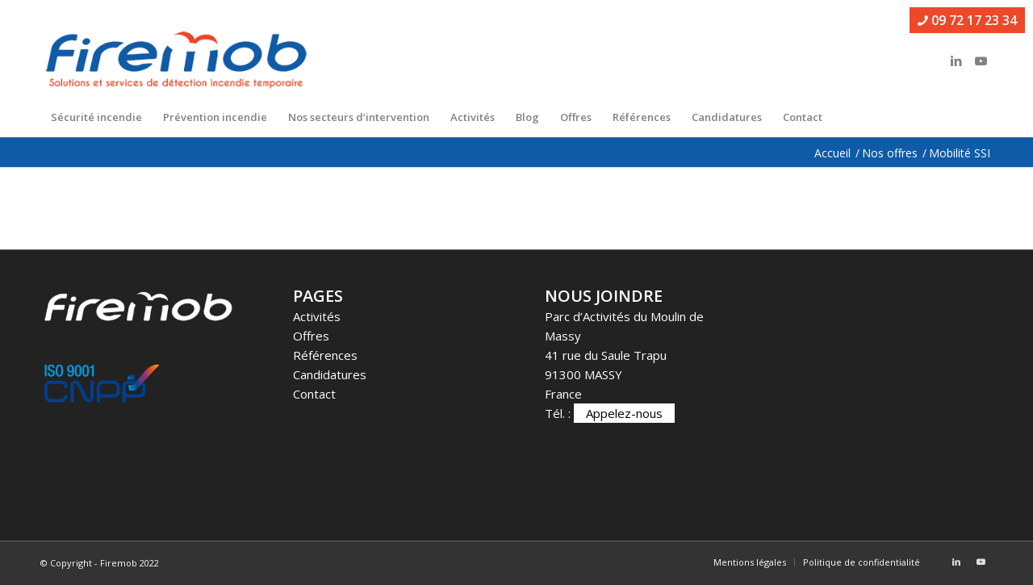

--- FILE ---
content_type: text/html; charset=UTF-8
request_url: https://www.firemob.fr/produits/mobilite-ssi/
body_size: 13940
content:
<!DOCTYPE html>
<html lang="fr-FR" class="html_stretched responsive av-preloader-disabled  html_header_top html_logo_left html_bottom_nav_header html_menu_left html_slim html_header_sticky html_header_shrinking html_header_topbar_active html_mobile_menu_tablet html_header_searchicon_disabled html_content_align_center html_header_unstick_top_disabled html_header_stretch_disabled html_minimal_header html_av-overlay-side html_av-overlay-side-classic html_av-submenu-noclone html_entry_id_172 av-cookies-no-cookie-consent av-default-lightbox av-no-preview html_text_menu_active av-mobile-menu-switch-default">
<head>
<meta charset="UTF-8" />


<!-- mobile setting -->
<meta name="viewport" content="width=device-width, initial-scale=1">

<!-- Scripts/CSS and wp_head hook -->
<meta name='robots' content='noindex, nofollow' />
	<style>img:is([sizes="auto" i], [sizes^="auto," i]) { contain-intrinsic-size: 3000px 1500px }</style>
	
<!-- Google Tag Manager for WordPress by gtm4wp.com -->
<script data-cfasync="false" data-pagespeed-no-defer>
	var gtm4wp_datalayer_name = "dataLayer";
	var dataLayer = dataLayer || [];
</script>
<!-- End Google Tag Manager for WordPress by gtm4wp.com -->

<!-- Google Tag Manager Data Layer -->
<script>
window.dataLayer.push({
"event":"datalayer-loaded",
"pageType" : "page",
"language" : "fr",
"env_channel" : "desktop",
"page_cat" : "mobilite-ssi"
});

		</script>
		<!-- Google Tag Manager -->
<script>window.dataLayer = window.dataLayer || [];</script>
<script>(function(w,d,s,l,i){w[l]=w[l]||[];w[l].push({'gtm.start':
new Date().getTime(),event:'gtm.js'});var f=d.getElementsByTagName(s)[0],
j=d.createElement(s),dl=l!='dataLayer'?'&l='+l:'';j.async=true;j.src=
'https://www.googletagmanager.com/gtm.js?id='+i+dl;f.parentNode.insertBefore(j,f);
})(window,document,'script','dataLayer','GTM-K8JCVZH');</script>
<!-- End Google Tag Manager -->
	
	<!-- This site is optimized with the Yoast SEO plugin v25.4 - https://yoast.com/wordpress/plugins/seo/ -->
	<title>Mobilité SSI - Firemob</title>
	<meta property="og:locale" content="fr_FR" />
	<meta property="og:type" content="article" />
	<meta property="og:title" content="Mobilité SSI - Firemob" />
	<meta property="og:url" content="https://www.firemob.fr/produits/mobilite-ssi/" />
	<meta property="og:site_name" content="Firemob" />
	<meta property="article:modified_time" content="2022-11-10T14:49:32+00:00" />
	<meta name="twitter:card" content="summary_large_image" />
	<script type="application/ld+json" class="yoast-schema-graph">{"@context":"https://schema.org","@graph":[{"@type":"WebPage","@id":"https://www.firemob.fr/produits/mobilite-ssi/","url":"https://www.firemob.fr/produits/mobilite-ssi/","name":"Mobilité SSI - Firemob","isPartOf":{"@id":"https://www.firemob.fr/#website"},"datePublished":"2022-04-21T08:56:24+00:00","dateModified":"2022-11-10T14:49:32+00:00","breadcrumb":{"@id":"https://www.firemob.fr/produits/mobilite-ssi/#breadcrumb"},"inLanguage":"fr-FR","potentialAction":[{"@type":"ReadAction","target":["https://www.firemob.fr/produits/mobilite-ssi/"]}]},{"@type":"BreadcrumbList","@id":"https://www.firemob.fr/produits/mobilite-ssi/#breadcrumb","itemListElement":[{"@type":"ListItem","position":1,"name":"Accueil","item":"https://www.firemob.fr/accueil/"},{"@type":"ListItem","position":2,"name":"Nos offres","item":"https://www.firemob.fr/produits/"},{"@type":"ListItem","position":3,"name":"Mobilité SSI"}]},{"@type":"WebSite","@id":"https://www.firemob.fr/#website","url":"https://www.firemob.fr/","name":"Firemob","description":"La détection incendie en phase chantier.","publisher":{"@id":"https://www.firemob.fr/#organization"},"potentialAction":[{"@type":"SearchAction","target":{"@type":"EntryPoint","urlTemplate":"https://www.firemob.fr/?s={search_term_string}"},"query-input":{"@type":"PropertyValueSpecification","valueRequired":true,"valueName":"search_term_string"}}],"inLanguage":"fr-FR"},{"@type":"Organization","@id":"https://www.firemob.fr/#organization","name":"Firemob","url":"https://www.firemob.fr/","logo":{"@type":"ImageObject","inLanguage":"fr-FR","@id":"https://www.firemob.fr/#/schema/logo/image/","url":"https://www.firemob.fr/wp-content/uploads/2022/04/logo-firemob.png","contentUrl":"https://www.firemob.fr/wp-content/uploads/2022/04/logo-firemob.png","width":2526,"height":504,"caption":"Firemob"},"image":{"@id":"https://www.firemob.fr/#/schema/logo/image/"},"sameAs":["https://www.linkedin.com/company/firemob/"]}]}</script>
	<!-- / Yoast SEO plugin. -->


<link rel="alternate" type="application/rss+xml" title="Firemob &raquo; Flux" href="https://www.firemob.fr/feed/" />
<link rel="alternate" type="application/rss+xml" title="Firemob &raquo; Flux des commentaires" href="https://www.firemob.fr/comments/feed/" />

<!-- google webfont font replacement -->

			<script type='text/javascript'>

				(function() {

					/*	check if webfonts are disabled by user setting via cookie - or user must opt in.	*/
					var html = document.getElementsByTagName('html')[0];
					var cookie_check = html.className.indexOf('av-cookies-needs-opt-in') >= 0 || html.className.indexOf('av-cookies-can-opt-out') >= 0;
					var allow_continue = true;
					var silent_accept_cookie = html.className.indexOf('av-cookies-user-silent-accept') >= 0;

					if( cookie_check && ! silent_accept_cookie )
					{
						if( ! document.cookie.match(/aviaCookieConsent/) || html.className.indexOf('av-cookies-session-refused') >= 0 )
						{
							allow_continue = false;
						}
						else
						{
							if( ! document.cookie.match(/aviaPrivacyRefuseCookiesHideBar/) )
							{
								allow_continue = false;
							}
							else if( ! document.cookie.match(/aviaPrivacyEssentialCookiesEnabled/) )
							{
								allow_continue = false;
							}
							else if( document.cookie.match(/aviaPrivacyGoogleWebfontsDisabled/) )
							{
								allow_continue = false;
							}
						}
					}

					if( allow_continue )
					{
						var f = document.createElement('link');

						f.type 	= 'text/css';
						f.rel 	= 'stylesheet';
						f.href 	= '//fonts.googleapis.com/css?family=Open+Sans:400,600&display=auto';
						f.id 	= 'avia-google-webfont';

						document.getElementsByTagName('head')[0].appendChild(f);
					}
				})();

			</script>
			<script type="text/javascript">
/* <![CDATA[ */
window._wpemojiSettings = {"baseUrl":"https:\/\/s.w.org\/images\/core\/emoji\/15.1.0\/72x72\/","ext":".png","svgUrl":"https:\/\/s.w.org\/images\/core\/emoji\/15.1.0\/svg\/","svgExt":".svg","source":{"concatemoji":"https:\/\/www.firemob.fr\/wp-includes\/js\/wp-emoji-release.min.js?ver=6.8.1"}};
/*! This file is auto-generated */
!function(i,n){var o,s,e;function c(e){try{var t={supportTests:e,timestamp:(new Date).valueOf()};sessionStorage.setItem(o,JSON.stringify(t))}catch(e){}}function p(e,t,n){e.clearRect(0,0,e.canvas.width,e.canvas.height),e.fillText(t,0,0);var t=new Uint32Array(e.getImageData(0,0,e.canvas.width,e.canvas.height).data),r=(e.clearRect(0,0,e.canvas.width,e.canvas.height),e.fillText(n,0,0),new Uint32Array(e.getImageData(0,0,e.canvas.width,e.canvas.height).data));return t.every(function(e,t){return e===r[t]})}function u(e,t,n){switch(t){case"flag":return n(e,"\ud83c\udff3\ufe0f\u200d\u26a7\ufe0f","\ud83c\udff3\ufe0f\u200b\u26a7\ufe0f")?!1:!n(e,"\ud83c\uddfa\ud83c\uddf3","\ud83c\uddfa\u200b\ud83c\uddf3")&&!n(e,"\ud83c\udff4\udb40\udc67\udb40\udc62\udb40\udc65\udb40\udc6e\udb40\udc67\udb40\udc7f","\ud83c\udff4\u200b\udb40\udc67\u200b\udb40\udc62\u200b\udb40\udc65\u200b\udb40\udc6e\u200b\udb40\udc67\u200b\udb40\udc7f");case"emoji":return!n(e,"\ud83d\udc26\u200d\ud83d\udd25","\ud83d\udc26\u200b\ud83d\udd25")}return!1}function f(e,t,n){var r="undefined"!=typeof WorkerGlobalScope&&self instanceof WorkerGlobalScope?new OffscreenCanvas(300,150):i.createElement("canvas"),a=r.getContext("2d",{willReadFrequently:!0}),o=(a.textBaseline="top",a.font="600 32px Arial",{});return e.forEach(function(e){o[e]=t(a,e,n)}),o}function t(e){var t=i.createElement("script");t.src=e,t.defer=!0,i.head.appendChild(t)}"undefined"!=typeof Promise&&(o="wpEmojiSettingsSupports",s=["flag","emoji"],n.supports={everything:!0,everythingExceptFlag:!0},e=new Promise(function(e){i.addEventListener("DOMContentLoaded",e,{once:!0})}),new Promise(function(t){var n=function(){try{var e=JSON.parse(sessionStorage.getItem(o));if("object"==typeof e&&"number"==typeof e.timestamp&&(new Date).valueOf()<e.timestamp+604800&&"object"==typeof e.supportTests)return e.supportTests}catch(e){}return null}();if(!n){if("undefined"!=typeof Worker&&"undefined"!=typeof OffscreenCanvas&&"undefined"!=typeof URL&&URL.createObjectURL&&"undefined"!=typeof Blob)try{var e="postMessage("+f.toString()+"("+[JSON.stringify(s),u.toString(),p.toString()].join(",")+"));",r=new Blob([e],{type:"text/javascript"}),a=new Worker(URL.createObjectURL(r),{name:"wpTestEmojiSupports"});return void(a.onmessage=function(e){c(n=e.data),a.terminate(),t(n)})}catch(e){}c(n=f(s,u,p))}t(n)}).then(function(e){for(var t in e)n.supports[t]=e[t],n.supports.everything=n.supports.everything&&n.supports[t],"flag"!==t&&(n.supports.everythingExceptFlag=n.supports.everythingExceptFlag&&n.supports[t]);n.supports.everythingExceptFlag=n.supports.everythingExceptFlag&&!n.supports.flag,n.DOMReady=!1,n.readyCallback=function(){n.DOMReady=!0}}).then(function(){return e}).then(function(){var e;n.supports.everything||(n.readyCallback(),(e=n.source||{}).concatemoji?t(e.concatemoji):e.wpemoji&&e.twemoji&&(t(e.twemoji),t(e.wpemoji)))}))}((window,document),window._wpemojiSettings);
/* ]]> */
</script>
<link rel='stylesheet' id='avia-grid-css' href='https://www.firemob.fr/wp-content/themes/firemob/css/grid.css?ver=4.9.2.1' type='text/css' media='all' />
<link rel='stylesheet' id='avia-base-css' href='https://www.firemob.fr/wp-content/themes/firemob/css/base.css?ver=4.9.2.1' type='text/css' media='all' />
<link rel='stylesheet' id='avia-layout-css' href='https://www.firemob.fr/wp-content/themes/firemob/css/layout.css?ver=4.9.2.1' type='text/css' media='all' />
<link rel='stylesheet' id='avia-module-blog-css' href='https://www.firemob.fr/wp-content/themes/firemob/config-templatebuilder/avia-shortcodes/blog/blog.css?ver=6.8.1' type='text/css' media='all' />
<link rel='stylesheet' id='avia-module-postslider-css' href='https://www.firemob.fr/wp-content/themes/firemob/config-templatebuilder/avia-shortcodes/postslider/postslider.css?ver=6.8.1' type='text/css' media='all' />
<link rel='stylesheet' id='avia-module-button-css' href='https://www.firemob.fr/wp-content/themes/firemob/config-templatebuilder/avia-shortcodes/buttons/buttons.css?ver=6.8.1' type='text/css' media='all' />
<link rel='stylesheet' id='avia-module-button-fullwidth-css' href='https://www.firemob.fr/wp-content/themes/firemob/config-templatebuilder/avia-shortcodes/buttons_fullwidth/buttons_fullwidth.css?ver=6.8.1' type='text/css' media='all' />
<link rel='stylesheet' id='avia-module-comments-css' href='https://www.firemob.fr/wp-content/themes/firemob/config-templatebuilder/avia-shortcodes/comments/comments.css?ver=6.8.1' type='text/css' media='all' />
<link rel='stylesheet' id='avia-module-gallery-css' href='https://www.firemob.fr/wp-content/themes/firemob/config-templatebuilder/avia-shortcodes/gallery/gallery.css?ver=6.8.1' type='text/css' media='all' />
<link rel='stylesheet' id='avia-module-gridrow-css' href='https://www.firemob.fr/wp-content/themes/firemob/config-templatebuilder/avia-shortcodes/grid_row/grid_row.css?ver=6.8.1' type='text/css' media='all' />
<link rel='stylesheet' id='avia-module-heading-css' href='https://www.firemob.fr/wp-content/themes/firemob/config-templatebuilder/avia-shortcodes/heading/heading.css?ver=6.8.1' type='text/css' media='all' />
<link rel='stylesheet' id='avia-module-hr-css' href='https://www.firemob.fr/wp-content/themes/firemob/config-templatebuilder/avia-shortcodes/hr/hr.css?ver=6.8.1' type='text/css' media='all' />
<link rel='stylesheet' id='avia-module-image-css' href='https://www.firemob.fr/wp-content/themes/firemob/config-templatebuilder/avia-shortcodes/image/image.css?ver=6.8.1' type='text/css' media='all' />
<link rel='stylesheet' id='avia-module-slideshow-css' href='https://www.firemob.fr/wp-content/themes/firemob/config-templatebuilder/avia-shortcodes/slideshow/slideshow.css?ver=6.8.1' type='text/css' media='all' />
<link rel='stylesheet' id='avia-module-slideshow-contentpartner-css' href='https://www.firemob.fr/wp-content/themes/firemob/config-templatebuilder/avia-shortcodes/contentslider/contentslider.css?ver=6.8.1' type='text/css' media='all' />
<link rel='stylesheet' id='avia-module-slideshow-fullsize-css' href='https://www.firemob.fr/wp-content/themes/firemob/config-templatebuilder/avia-shortcodes/slideshow_fullsize/slideshow_fullsize.css?ver=6.8.1' type='text/css' media='all' />
<link rel='stylesheet' id='avia-module-social-css' href='https://www.firemob.fr/wp-content/themes/firemob/config-templatebuilder/avia-shortcodes/social_share/social_share.css?ver=6.8.1' type='text/css' media='all' />
<link rel='stylesheet' id='avia-module-tabs-css' href='https://www.firemob.fr/wp-content/themes/firemob/config-templatebuilder/avia-shortcodes/tabs/tabs.css?ver=6.8.1' type='text/css' media='all' />
<link rel='stylesheet' id='avia-module-video-css' href='https://www.firemob.fr/wp-content/themes/firemob/config-templatebuilder/avia-shortcodes/video/video.css?ver=6.8.1' type='text/css' media='all' />
<style id='wp-emoji-styles-inline-css' type='text/css'>

	img.wp-smiley, img.emoji {
		display: inline !important;
		border: none !important;
		box-shadow: none !important;
		height: 1em !important;
		width: 1em !important;
		margin: 0 0.07em !important;
		vertical-align: -0.1em !important;
		background: none !important;
		padding: 0 !important;
	}
</style>
<link rel='stylesheet' id='wp-block-library-css' href='https://www.firemob.fr/wp-includes/css/dist/block-library/style.min.css?ver=6.8.1' type='text/css' media='all' />
<style id='classic-theme-styles-inline-css' type='text/css'>
/*! This file is auto-generated */
.wp-block-button__link{color:#fff;background-color:#32373c;border-radius:9999px;box-shadow:none;text-decoration:none;padding:calc(.667em + 2px) calc(1.333em + 2px);font-size:1.125em}.wp-block-file__button{background:#32373c;color:#fff;text-decoration:none}
</style>
<style id='global-styles-inline-css' type='text/css'>
:root{--wp--preset--aspect-ratio--square: 1;--wp--preset--aspect-ratio--4-3: 4/3;--wp--preset--aspect-ratio--3-4: 3/4;--wp--preset--aspect-ratio--3-2: 3/2;--wp--preset--aspect-ratio--2-3: 2/3;--wp--preset--aspect-ratio--16-9: 16/9;--wp--preset--aspect-ratio--9-16: 9/16;--wp--preset--color--black: #000000;--wp--preset--color--cyan-bluish-gray: #abb8c3;--wp--preset--color--white: #ffffff;--wp--preset--color--pale-pink: #f78da7;--wp--preset--color--vivid-red: #cf2e2e;--wp--preset--color--luminous-vivid-orange: #ff6900;--wp--preset--color--luminous-vivid-amber: #fcb900;--wp--preset--color--light-green-cyan: #7bdcb5;--wp--preset--color--vivid-green-cyan: #00d084;--wp--preset--color--pale-cyan-blue: #8ed1fc;--wp--preset--color--vivid-cyan-blue: #0693e3;--wp--preset--color--vivid-purple: #9b51e0;--wp--preset--gradient--vivid-cyan-blue-to-vivid-purple: linear-gradient(135deg,rgba(6,147,227,1) 0%,rgb(155,81,224) 100%);--wp--preset--gradient--light-green-cyan-to-vivid-green-cyan: linear-gradient(135deg,rgb(122,220,180) 0%,rgb(0,208,130) 100%);--wp--preset--gradient--luminous-vivid-amber-to-luminous-vivid-orange: linear-gradient(135deg,rgba(252,185,0,1) 0%,rgba(255,105,0,1) 100%);--wp--preset--gradient--luminous-vivid-orange-to-vivid-red: linear-gradient(135deg,rgba(255,105,0,1) 0%,rgb(207,46,46) 100%);--wp--preset--gradient--very-light-gray-to-cyan-bluish-gray: linear-gradient(135deg,rgb(238,238,238) 0%,rgb(169,184,195) 100%);--wp--preset--gradient--cool-to-warm-spectrum: linear-gradient(135deg,rgb(74,234,220) 0%,rgb(151,120,209) 20%,rgb(207,42,186) 40%,rgb(238,44,130) 60%,rgb(251,105,98) 80%,rgb(254,248,76) 100%);--wp--preset--gradient--blush-light-purple: linear-gradient(135deg,rgb(255,206,236) 0%,rgb(152,150,240) 100%);--wp--preset--gradient--blush-bordeaux: linear-gradient(135deg,rgb(254,205,165) 0%,rgb(254,45,45) 50%,rgb(107,0,62) 100%);--wp--preset--gradient--luminous-dusk: linear-gradient(135deg,rgb(255,203,112) 0%,rgb(199,81,192) 50%,rgb(65,88,208) 100%);--wp--preset--gradient--pale-ocean: linear-gradient(135deg,rgb(255,245,203) 0%,rgb(182,227,212) 50%,rgb(51,167,181) 100%);--wp--preset--gradient--electric-grass: linear-gradient(135deg,rgb(202,248,128) 0%,rgb(113,206,126) 100%);--wp--preset--gradient--midnight: linear-gradient(135deg,rgb(2,3,129) 0%,rgb(40,116,252) 100%);--wp--preset--font-size--small: 13px;--wp--preset--font-size--medium: 20px;--wp--preset--font-size--large: 36px;--wp--preset--font-size--x-large: 42px;--wp--preset--spacing--20: 0.44rem;--wp--preset--spacing--30: 0.67rem;--wp--preset--spacing--40: 1rem;--wp--preset--spacing--50: 1.5rem;--wp--preset--spacing--60: 2.25rem;--wp--preset--spacing--70: 3.38rem;--wp--preset--spacing--80: 5.06rem;--wp--preset--shadow--natural: 6px 6px 9px rgba(0, 0, 0, 0.2);--wp--preset--shadow--deep: 12px 12px 50px rgba(0, 0, 0, 0.4);--wp--preset--shadow--sharp: 6px 6px 0px rgba(0, 0, 0, 0.2);--wp--preset--shadow--outlined: 6px 6px 0px -3px rgba(255, 255, 255, 1), 6px 6px rgba(0, 0, 0, 1);--wp--preset--shadow--crisp: 6px 6px 0px rgba(0, 0, 0, 1);}:where(.is-layout-flex){gap: 0.5em;}:where(.is-layout-grid){gap: 0.5em;}body .is-layout-flex{display: flex;}.is-layout-flex{flex-wrap: wrap;align-items: center;}.is-layout-flex > :is(*, div){margin: 0;}body .is-layout-grid{display: grid;}.is-layout-grid > :is(*, div){margin: 0;}:where(.wp-block-columns.is-layout-flex){gap: 2em;}:where(.wp-block-columns.is-layout-grid){gap: 2em;}:where(.wp-block-post-template.is-layout-flex){gap: 1.25em;}:where(.wp-block-post-template.is-layout-grid){gap: 1.25em;}.has-black-color{color: var(--wp--preset--color--black) !important;}.has-cyan-bluish-gray-color{color: var(--wp--preset--color--cyan-bluish-gray) !important;}.has-white-color{color: var(--wp--preset--color--white) !important;}.has-pale-pink-color{color: var(--wp--preset--color--pale-pink) !important;}.has-vivid-red-color{color: var(--wp--preset--color--vivid-red) !important;}.has-luminous-vivid-orange-color{color: var(--wp--preset--color--luminous-vivid-orange) !important;}.has-luminous-vivid-amber-color{color: var(--wp--preset--color--luminous-vivid-amber) !important;}.has-light-green-cyan-color{color: var(--wp--preset--color--light-green-cyan) !important;}.has-vivid-green-cyan-color{color: var(--wp--preset--color--vivid-green-cyan) !important;}.has-pale-cyan-blue-color{color: var(--wp--preset--color--pale-cyan-blue) !important;}.has-vivid-cyan-blue-color{color: var(--wp--preset--color--vivid-cyan-blue) !important;}.has-vivid-purple-color{color: var(--wp--preset--color--vivid-purple) !important;}.has-black-background-color{background-color: var(--wp--preset--color--black) !important;}.has-cyan-bluish-gray-background-color{background-color: var(--wp--preset--color--cyan-bluish-gray) !important;}.has-white-background-color{background-color: var(--wp--preset--color--white) !important;}.has-pale-pink-background-color{background-color: var(--wp--preset--color--pale-pink) !important;}.has-vivid-red-background-color{background-color: var(--wp--preset--color--vivid-red) !important;}.has-luminous-vivid-orange-background-color{background-color: var(--wp--preset--color--luminous-vivid-orange) !important;}.has-luminous-vivid-amber-background-color{background-color: var(--wp--preset--color--luminous-vivid-amber) !important;}.has-light-green-cyan-background-color{background-color: var(--wp--preset--color--light-green-cyan) !important;}.has-vivid-green-cyan-background-color{background-color: var(--wp--preset--color--vivid-green-cyan) !important;}.has-pale-cyan-blue-background-color{background-color: var(--wp--preset--color--pale-cyan-blue) !important;}.has-vivid-cyan-blue-background-color{background-color: var(--wp--preset--color--vivid-cyan-blue) !important;}.has-vivid-purple-background-color{background-color: var(--wp--preset--color--vivid-purple) !important;}.has-black-border-color{border-color: var(--wp--preset--color--black) !important;}.has-cyan-bluish-gray-border-color{border-color: var(--wp--preset--color--cyan-bluish-gray) !important;}.has-white-border-color{border-color: var(--wp--preset--color--white) !important;}.has-pale-pink-border-color{border-color: var(--wp--preset--color--pale-pink) !important;}.has-vivid-red-border-color{border-color: var(--wp--preset--color--vivid-red) !important;}.has-luminous-vivid-orange-border-color{border-color: var(--wp--preset--color--luminous-vivid-orange) !important;}.has-luminous-vivid-amber-border-color{border-color: var(--wp--preset--color--luminous-vivid-amber) !important;}.has-light-green-cyan-border-color{border-color: var(--wp--preset--color--light-green-cyan) !important;}.has-vivid-green-cyan-border-color{border-color: var(--wp--preset--color--vivid-green-cyan) !important;}.has-pale-cyan-blue-border-color{border-color: var(--wp--preset--color--pale-cyan-blue) !important;}.has-vivid-cyan-blue-border-color{border-color: var(--wp--preset--color--vivid-cyan-blue) !important;}.has-vivid-purple-border-color{border-color: var(--wp--preset--color--vivid-purple) !important;}.has-vivid-cyan-blue-to-vivid-purple-gradient-background{background: var(--wp--preset--gradient--vivid-cyan-blue-to-vivid-purple) !important;}.has-light-green-cyan-to-vivid-green-cyan-gradient-background{background: var(--wp--preset--gradient--light-green-cyan-to-vivid-green-cyan) !important;}.has-luminous-vivid-amber-to-luminous-vivid-orange-gradient-background{background: var(--wp--preset--gradient--luminous-vivid-amber-to-luminous-vivid-orange) !important;}.has-luminous-vivid-orange-to-vivid-red-gradient-background{background: var(--wp--preset--gradient--luminous-vivid-orange-to-vivid-red) !important;}.has-very-light-gray-to-cyan-bluish-gray-gradient-background{background: var(--wp--preset--gradient--very-light-gray-to-cyan-bluish-gray) !important;}.has-cool-to-warm-spectrum-gradient-background{background: var(--wp--preset--gradient--cool-to-warm-spectrum) !important;}.has-blush-light-purple-gradient-background{background: var(--wp--preset--gradient--blush-light-purple) !important;}.has-blush-bordeaux-gradient-background{background: var(--wp--preset--gradient--blush-bordeaux) !important;}.has-luminous-dusk-gradient-background{background: var(--wp--preset--gradient--luminous-dusk) !important;}.has-pale-ocean-gradient-background{background: var(--wp--preset--gradient--pale-ocean) !important;}.has-electric-grass-gradient-background{background: var(--wp--preset--gradient--electric-grass) !important;}.has-midnight-gradient-background{background: var(--wp--preset--gradient--midnight) !important;}.has-small-font-size{font-size: var(--wp--preset--font-size--small) !important;}.has-medium-font-size{font-size: var(--wp--preset--font-size--medium) !important;}.has-large-font-size{font-size: var(--wp--preset--font-size--large) !important;}.has-x-large-font-size{font-size: var(--wp--preset--font-size--x-large) !important;}
:where(.wp-block-post-template.is-layout-flex){gap: 1.25em;}:where(.wp-block-post-template.is-layout-grid){gap: 1.25em;}
:where(.wp-block-columns.is-layout-flex){gap: 2em;}:where(.wp-block-columns.is-layout-grid){gap: 2em;}
:root :where(.wp-block-pullquote){font-size: 1.5em;line-height: 1.6;}
</style>
<link rel='stylesheet' id='contact-form-7-css' href='https://www.firemob.fr/wp-content/plugins/contact-form-7/includes/css/styles.css?ver=6.1' type='text/css' media='all' />
<style id='contact-form-7-inline-css' type='text/css'>
.wpcf7 .wpcf7-recaptcha iframe {margin-bottom: 0;}.wpcf7 .wpcf7-recaptcha[data-align="center"] > div {margin: 0 auto;}.wpcf7 .wpcf7-recaptcha[data-align="right"] > div {margin: 0 0 0 auto;}
</style>
<link rel='stylesheet' id='avia-scs-css' href='https://www.firemob.fr/wp-content/themes/firemob/css/shortcodes.css?ver=4.9.2.1' type='text/css' media='all' />
<link rel='stylesheet' id='avia-popup-css-css' href='https://www.firemob.fr/wp-content/themes/firemob/js/aviapopup/magnific-popup.css?ver=4.9.2.1' type='text/css' media='screen' />
<link rel='stylesheet' id='avia-lightbox-css' href='https://www.firemob.fr/wp-content/themes/firemob/css/avia-snippet-lightbox.css?ver=4.9.2.1' type='text/css' media='screen' />
<link rel='stylesheet' id='avia-widget-css-css' href='https://www.firemob.fr/wp-content/themes/firemob/css/avia-snippet-widget.css?ver=4.9.2.1' type='text/css' media='screen' />
<link rel='stylesheet' id='avia-dynamic-css' href='https://www.firemob.fr/wp-content/uploads/dynamic_avia/firemob_template_child.css?ver=6788dde6e144c' type='text/css' media='all' />
<link rel='stylesheet' id='avia-custom-css' href='https://www.firemob.fr/wp-content/themes/firemob/css/custom.css?ver=4.9.2.1' type='text/css' media='all' />
<link rel='stylesheet' id='avia-style-css' href='https://www.firemob.fr/wp-content/themes/firemob-child/style.css?ver=4.9.2.1' type='text/css' media='all' />
<style id='akismet-widget-style-inline-css' type='text/css'>

			.a-stats {
				--akismet-color-mid-green: #357b49;
				--akismet-color-white: #fff;
				--akismet-color-light-grey: #f6f7f7;

				max-width: 350px;
				width: auto;
			}

			.a-stats * {
				all: unset;
				box-sizing: border-box;
			}

			.a-stats strong {
				font-weight: 600;
			}

			.a-stats a.a-stats__link,
			.a-stats a.a-stats__link:visited,
			.a-stats a.a-stats__link:active {
				background: var(--akismet-color-mid-green);
				border: none;
				box-shadow: none;
				border-radius: 8px;
				color: var(--akismet-color-white);
				cursor: pointer;
				display: block;
				font-family: -apple-system, BlinkMacSystemFont, 'Segoe UI', 'Roboto', 'Oxygen-Sans', 'Ubuntu', 'Cantarell', 'Helvetica Neue', sans-serif;
				font-weight: 500;
				padding: 12px;
				text-align: center;
				text-decoration: none;
				transition: all 0.2s ease;
			}

			/* Extra specificity to deal with TwentyTwentyOne focus style */
			.widget .a-stats a.a-stats__link:focus {
				background: var(--akismet-color-mid-green);
				color: var(--akismet-color-white);
				text-decoration: none;
			}

			.a-stats a.a-stats__link:hover {
				filter: brightness(110%);
				box-shadow: 0 4px 12px rgba(0, 0, 0, 0.06), 0 0 2px rgba(0, 0, 0, 0.16);
			}

			.a-stats .count {
				color: var(--akismet-color-white);
				display: block;
				font-size: 1.5em;
				line-height: 1.4;
				padding: 0 13px;
				white-space: nowrap;
			}
		
</style>
<script type="text/javascript" src="https://www.firemob.fr/wp-includes/js/jquery/jquery.min.js?ver=3.7.1&#039; defer=&#039;defer" id="jquery-core-js"></script>
<script type="text/javascript" src="https://www.firemob.fr/wp-includes/js/jquery/jquery-migrate.min.js?ver=3.4.1&#039; defer=&#039;defer" id="jquery-migrate-js"></script>
<script type="text/javascript" src="https://www.firemob.fr/wp-content/themes/firemob/js/avia-compat.js?ver=4.9.2.1&#039; defer=&#039;defer" id="avia-compat-js"></script>
<link rel="https://api.w.org/" href="https://www.firemob.fr/wp-json/" /><link rel="alternate" title="JSON" type="application/json" href="https://www.firemob.fr/wp-json/wp/v2/pages/172" /><link rel="EditURI" type="application/rsd+xml" title="RSD" href="https://www.firemob.fr/xmlrpc.php?rsd" />
<meta name="generator" content="WordPress 6.8.1" />
<link rel='shortlink' href='https://www.firemob.fr/?p=172' />
<link rel="alternate" title="oEmbed (JSON)" type="application/json+oembed" href="https://www.firemob.fr/wp-json/oembed/1.0/embed?url=https%3A%2F%2Fwww.firemob.fr%2Fproduits%2Fmobilite-ssi%2F" />
<link rel="alternate" title="oEmbed (XML)" type="text/xml+oembed" href="https://www.firemob.fr/wp-json/oembed/1.0/embed?url=https%3A%2F%2Fwww.firemob.fr%2Fproduits%2Fmobilite-ssi%2F&#038;format=xml" />

<!-- Google Tag Manager for WordPress by gtm4wp.com -->
<!-- GTM Container placement set to automatic -->
<script data-cfasync="false" data-pagespeed-no-defer type="text/javascript">
	var dataLayer_content = {"pagePostType":"page","pagePostType2":"single-page","deviceType":"bot","deviceManufacturer":"","deviceModel":""};
	dataLayer.push( dataLayer_content );
</script>
<script data-cfasync="false" data-pagespeed-no-defer type="text/javascript">
(function(w,d,s,l,i){w[l]=w[l]||[];w[l].push({'gtm.start':
new Date().getTime(),event:'gtm.js'});var f=d.getElementsByTagName(s)[0],
j=d.createElement(s),dl=l!='dataLayer'?'&l='+l:'';j.async=true;j.src=
'//www.googletagmanager.com/gtm.js?id='+i+dl;f.parentNode.insertBefore(j,f);
})(window,document,'script','dataLayer','GTM-K8JCVZH');
</script>
<!-- End Google Tag Manager for WordPress by gtm4wp.com --><link rel="profile" href="http://gmpg.org/xfn/11" />
<link rel="alternate" type="application/rss+xml" title="Firemob RSS2 Feed" href="https://www.firemob.fr/feed/" />
<link rel="pingback" href="https://www.firemob.fr/xmlrpc.php" />
<!--[if lt IE 9]><script src="https://www.firemob.fr/wp-content/themes/firemob/js/html5shiv.js"></script><![endif]-->
<link rel="icon" href="https://www.firemob.fr/wp-content/uploads/2022/04/favicon.jpg" type="image/x-icon">
		<style type="text/css" id="wp-custom-css">
			/* logo footer iso */

#media_image-3{
	width:150px; 
	padding:0; 
	margin:0;
}



.bandeauDEF {
    top: 0px;
    left: 0%;
    position: fixed;
	  font-size: 12px;
    font-weight: 300;
    background-color: #16315b;
		color: #e5e5e5!important;
    width:100%;
		height: 25px;
    z-index: 1;
    text-align: center;
	vertical-align: middle;
    display: inline-block; 
}
/* 2 colonnes formulaires */
.one-half,
.one-third {
    position: relative;
    margin-right: 4%;
    float: left;
        margin-bottom: 20px;
 
}
 
.one-half { width: 48%; }
.one-third { width: 30.66%; }
 
.last {
    margin-right: 0 !important;
    clear: right;
}
 
@media only screen and (max-width: 767px) {
    .one-half, .one-third {
        width: 100%;
        margin-right: 0;
    }
}

.titre2 {
    font-size: 26px;
    font-weight: bold;
}
.titre3 {
    font-size: 20px;
    font-weight: bold;
}
/* Hauteur fil ariane */
#top .title_container .container {
    min-height: 36px!important;
}
/* Espace ligne slider */
.slideshow_caption {
    line-height: 35px!important;
}
/* Minuscule titre H2 */
h2 { text-transform: none !important; }
/* Image overlay sur slider */
.image-overlay { display: none !important; }
/* Telephone position */
.phone-info {
  position: relative;
	text-align:center;
	font-size: 16px;
  top: 10px;
	left: 40px;
  right: 20px;
}
/* Gestion encadre phone */
.phone-info a:link {
  color: #fff;
	background-color: #ec4829;
	padding: 5px 10px 5px 10px;
}
/* Taille Fil ariane*/
#top .breadcrumb, 
#top .breadcrumb a {
    font-size: 14px;
}

/* top of txt in ariane */
@media only screen and (max-width: 767px) {
  .responsive .title_container .breadcrumb {
    position: relative;
    right: auto;
    margin: 0;
    left: -2px;
  }
}


@media only screen and (max-width: 1200px) {
#top .av_mobile_menu_tablet .av-main-nav .menu-item { display: none!important; }
.av-burger-menu-main { display: block!important; }
}

/* Hide sidebar categoey post */
.archive.category .container .av-content-small.units {
    width: 100%;
}
#top.archive.category #main .sidebar {
  display: none;
}
		</style>
		<style type='text/css'>
@font-face {font-family: 'entypo-fontello'; font-weight: normal; font-style: normal; font-display: auto;
src: url('https://www.firemob.fr/wp-content/themes/firemob/config-templatebuilder/avia-template-builder/assets/fonts/entypo-fontello.woff2') format('woff2'),
url('https://www.firemob.fr/wp-content/themes/firemob/config-templatebuilder/avia-template-builder/assets/fonts/entypo-fontello.woff') format('woff'),
url('https://www.firemob.fr/wp-content/themes/firemob/config-templatebuilder/avia-template-builder/assets/fonts/entypo-fontello.ttf') format('truetype'),
url('https://www.firemob.fr/wp-content/themes/firemob/config-templatebuilder/avia-template-builder/assets/fonts/entypo-fontello.svg#entypo-fontello') format('svg'),
url('https://www.firemob.fr/wp-content/themes/firemob/config-templatebuilder/avia-template-builder/assets/fonts/entypo-fontello.eot'),
url('https://www.firemob.fr/wp-content/themes/firemob/config-templatebuilder/avia-template-builder/assets/fonts/entypo-fontello.eot?#iefix') format('embedded-opentype');
} #top .avia-font-entypo-fontello, body .avia-font-entypo-fontello, html body [data-av_iconfont='entypo-fontello']:before{ font-family: 'entypo-fontello'; }
</style>

<!--
Debugging Info for Theme support: 

Theme: Enfold
Version: 4.9.2.1
Installed: firemob
AviaFramework Version: 5.0
AviaBuilder Version: 4.8
aviaElementManager Version: 1.0.1
- - - - - - - - - - -
ChildTheme: FIREMOB template Child
ChildTheme Version: 1.0
ChildTheme Installed: firemob

ML:256-PU:23-PLA:8
WP:6.8.1
Compress: CSS:disabled - JS:disabled
Updates: disabled
PLAu:7
-->
</head>

<body id="top" class="wp-singular page-template-default page page-id-172 page-child parent-pageid-122 wp-theme-firemob wp-child-theme-firemob-child stretched rtl_columns av-curtain-numeric open_sans  avia-responsive-images-support av-recaptcha-enabled av-google-badge-hide" itemscope="itemscope" itemtype="https://schema.org/WebPage" >

	
<!-- GTM Container placement set to automatic -->
<!-- Google Tag Manager (noscript) -->
				<noscript><iframe src="https://www.googletagmanager.com/ns.html?id=GTM-K8JCVZH" height="0" width="0" style="display:none;visibility:hidden" aria-hidden="true"></iframe></noscript>
<!-- End Google Tag Manager (noscript) --><noscript><iframe src="https://www.googletagmanager.com/ns.html?id=GTM-K8JCVZH"
height="0" width="0" style="display:none;visibility:hidden"></iframe></noscript>
	<div id='wrap_all'>

	
<header id='header' class='all_colors header_color light_bg_color  av_header_top av_logo_left av_bottom_nav_header av_menu_left av_slim av_header_sticky av_header_shrinking av_header_stretch_disabled av_mobile_menu_tablet av_header_searchicon_disabled av_header_unstick_top_disabled av_minimal_header av_header_border_disabled'  role="banner" itemscope="itemscope" itemtype="https://schema.org/WPHeader" >

		<div id='header_meta' class='container_wrap container_wrap_meta  av_icon_active_main av_phone_active_right av_extra_header_active av_entry_id_172'>

			      <div class='container'>
			      <div class='phone-info '><div><a href="tel:+33972172334"><span class='avia_button_icon avia_button_icon_left' aria-hidden='true' data-av_icon='' data-av_iconfont='entypo-fontello'></span> 09 72 17 23 34 </a></div></div>			      </div>
		</div>

		<div  id='header_main' class='container_wrap container_wrap_logo'>

        <div class='container av-logo-container'><div class='inner-container'><span class='logo avia-standard-logo'><a href='https://www.firemob.fr/' class=''><img src="https://www.firemob.fr/wp-content/uploads/2023/03/logofiremob-ssi.png" height="100" width="300" alt='Firemob' title='logofiremob-ssi' /></a></span><ul class='noLightbox social_bookmarks icon_count_2'><li class='social_bookmarks_linkedin av-social-link-linkedin social_icon_1'><a target="_blank" aria-label="Lien vers LinkedIn" href='https://www.linkedin.com/company/firemob/' aria-hidden='false' data-av_icon='' data-av_iconfont='entypo-fontello' data-trk-social='LinkedIn' title='LinkedIn' rel="noopener"><span class='avia_hidden_link_text'>LinkedIn</span></a></li><li class='social_bookmarks_youtube av-social-link-youtube social_icon_2'><a target="_blank" aria-label="Lien vers Youtube" href='https://www.youtube.com/channel/UC8fIi5bgCH5A5IpTx8f_Xvg' aria-hidden='false' data-av_icon='' data-av_iconfont='entypo-fontello' data-trk-social='Youtube' title='Youtube' rel="noopener"><span class='avia_hidden_link_text'>Youtube</span></a></li></ul></div></div><div id='header_main_alternate' class='container_wrap'><div class='container'><nav class='main_menu' data-selectname='Sélectionner une page'  role="navigation" itemscope="itemscope" itemtype="https://schema.org/SiteNavigationElement" ><div class="avia-menu av-main-nav-wrap"><ul role="menu" class="menu av-main-nav" id="avia-menu"><li role="menuitem" id="menu-item-527" class="menu-item menu-item-type-post_type menu-item-object-page menu-item-has-children menu-item-top-level menu-item-top-level-1"><a href="https://www.firemob.fr/securite-incendie/" itemprop="url" tabindex="0"><span class="avia-bullet"></span><span class="avia-menu-text">Sécurité incendie</span><span class="avia-menu-fx"><span class="avia-arrow-wrap"><span class="avia-arrow"></span></span></span></a>


<ul class="sub-menu">
	<li role="menuitem" id="menu-item-528" class="menu-item menu-item-type-post_type menu-item-object-page menu-item-has-children"><a href="https://www.firemob.fr/securite-incendie/mesure-compensatoire-ssi/" itemprop="url" tabindex="0"><span class="avia-bullet"></span><span class="avia-menu-text">Mesure compensatoire</span></a>
	<ul class="sub-menu">
		<li role="menuitem" id="menu-item-533" class="menu-item menu-item-type-post_type menu-item-object-page"><a href="https://www.firemob.fr/securite-incendie/mesure-compensatoire-ssi/agent-securite-incendie/" itemprop="url" tabindex="0"><span class="avia-bullet"></span><span class="avia-menu-text">SSIAP – Agent de sécurité incendie</span></a></li>
		<li role="menuitem" id="menu-item-536" class="menu-item menu-item-type-post_type menu-item-object-page"><a href="https://www.firemob.fr/securite-incendie/mesure-compensatoire-ssi/centrale-detection-incendie/" itemprop="url" tabindex="0"><span class="avia-bullet"></span><span class="avia-menu-text">Centrale détection incendie</span></a></li>
	</ul>
</li>
	<li role="menuitem" id="menu-item-537" class="menu-item menu-item-type-post_type menu-item-object-page"><a href="https://www.firemob.fr/securite-incendie/erp/" itemprop="url" tabindex="0"><span class="avia-bullet"></span><span class="avia-menu-text">SSI ERP</span></a></li>
	<li role="menuitem" id="menu-item-535" class="menu-item menu-item-type-post_type menu-item-object-page"><a href="https://www.firemob.fr/securite-incendie/chantiers/" itemprop="url" tabindex="0"><span class="avia-bullet"></span><span class="avia-menu-text">SSI chantiers</span></a></li>
</ul>
</li>
<li role="menuitem" id="menu-item-700" class="menu-item menu-item-type-post_type menu-item-object-page menu-item-has-children menu-item-top-level menu-item-top-level-2"><a href="https://www.firemob.fr/prevention-incendie/" itemprop="url" tabindex="0"><span class="avia-bullet"></span><span class="avia-menu-text">Prévention incendie</span><span class="avia-menu-fx"><span class="avia-arrow-wrap"><span class="avia-arrow"></span></span></span></a>


<ul class="sub-menu">
	<li role="menuitem" id="menu-item-704" class="menu-item menu-item-type-post_type menu-item-object-page menu-item-has-children"><a href="https://www.firemob.fr/prevention-incendie/audit-securite/" itemprop="url" tabindex="0"><span class="avia-bullet"></span><span class="avia-menu-text">Audit Sécurité Incendie : votre diagnostic SSI</span></a>
	<ul class="sub-menu">
		<li role="menuitem" id="menu-item-701" class="menu-item menu-item-type-post_type menu-item-object-page"><a href="https://www.firemob.fr/prevention-incendie/audit-securite/analyse-risques-chantiers/" itemprop="url" tabindex="0"><span class="avia-bullet"></span><span class="avia-menu-text">Analyse des Risques Chantiers</span></a></li>
		<li role="menuitem" id="menu-item-706" class="menu-item menu-item-type-post_type menu-item-object-page"><a href="https://www.firemob.fr/prevention-incendie/audit-securite/audit-securite-erp/" itemprop="url" tabindex="0"><span class="avia-bullet"></span><span class="avia-menu-text">Audit Sécurité Incendie des ERP</span></a></li>
	</ul>
</li>
	<li role="menuitem" id="menu-item-705" class="menu-item menu-item-type-post_type menu-item-object-page menu-item-has-children"><a href="https://www.firemob.fr/prevention-incendie/bureau-etude/" itemprop="url" tabindex="0"><span class="avia-bullet"></span><span class="avia-menu-text">Bureau d’Étude Sécurité Incendie</span></a>
	<ul class="sub-menu">
		<li role="menuitem" id="menu-item-702" class="menu-item menu-item-type-post_type menu-item-object-page"><a href="https://www.firemob.fr/prevention-incendie/bureau-etude/cahier-des-charges-ssi/" itemprop="url" tabindex="0"><span class="avia-bullet"></span><span class="avia-menu-text">Cahier des charges fonctionnel SSI – Plan de Sûreté Incendie</span></a></li>
	</ul>
</li>
	<li role="menuitem" id="menu-item-703" class="menu-item menu-item-type-post_type menu-item-object-page"><a href="https://www.firemob.fr/prevention-incendie/maintenance/" itemprop="url" tabindex="0"><span class="avia-bullet"></span><span class="avia-menu-text">Maintenance Incendie</span></a></li>
</ul>
</li>
<li role="menuitem" id="menu-item-873" class="menu-item menu-item-type-post_type menu-item-object-page menu-item-has-children menu-item-top-level menu-item-top-level-3"><a href="https://www.firemob.fr/secteur-intervention/" itemprop="url" tabindex="0"><span class="avia-bullet"></span><span class="avia-menu-text">Nos secteurs d’intervention</span><span class="avia-menu-fx"><span class="avia-arrow-wrap"><span class="avia-arrow"></span></span></span></a>


<ul class="sub-menu">
	<li role="menuitem" id="menu-item-875" class="menu-item menu-item-type-post_type menu-item-object-page"><a href="https://www.firemob.fr/secteur-intervention/securite-incendie-patrimoine/" itemprop="url" tabindex="0"><span class="avia-bullet"></span><span class="avia-menu-text">Monuments Historiques</span></a></li>
	<li role="menuitem" id="menu-item-877" class="menu-item menu-item-type-post_type menu-item-object-page menu-item-has-children"><a href="https://www.firemob.fr/secteur-intervention/securite-incendie-erp/" itemprop="url" tabindex="0"><span class="avia-bullet"></span><span class="avia-menu-text">Bâtiments ERP</span></a>
	<ul class="sub-menu">
		<li role="menuitem" id="menu-item-879" class="menu-item menu-item-type-post_type menu-item-object-page"><a href="https://www.firemob.fr/secteur-intervention/securite-incendie-hotels/" itemprop="url" tabindex="0"><span class="avia-bullet"></span><span class="avia-menu-text">Hôtels</span></a></li>
		<li role="menuitem" id="menu-item-876" class="menu-item menu-item-type-post_type menu-item-object-page"><a href="https://www.firemob.fr/secteur-intervention/securite-incendie-magasins/" itemprop="url" tabindex="0"><span class="avia-bullet"></span><span class="avia-menu-text">Magasins et commerces</span></a></li>
	</ul>
</li>
	<li role="menuitem" id="menu-item-878" class="menu-item menu-item-type-post_type menu-item-object-page"><a href="https://www.firemob.fr/secteur-intervention/securite-incendie-entreprises/" itemprop="url" tabindex="0"><span class="avia-bullet"></span><span class="avia-menu-text">Entreprises et bureaux</span></a></li>
	<li role="menuitem" id="menu-item-874" class="menu-item menu-item-type-post_type menu-item-object-page"><a href="https://www.firemob.fr/secteur-intervention/securite-incendie-evenementiel/" itemprop="url" tabindex="0"><span class="avia-bullet"></span><span class="avia-menu-text">Secteur Événementiel</span></a></li>
	<li role="menuitem" id="menu-item-880" class="menu-item menu-item-type-post_type menu-item-object-page"><a href="https://www.firemob.fr/secteur-intervention/securite-incendie-industrie/" itemprop="url" tabindex="0"><span class="avia-bullet"></span><span class="avia-menu-text">Industries</span></a></li>
</ul>
</li>
<li role="menuitem" id="menu-item-213" class="menu-item menu-item-type-post_type menu-item-object-page menu-item-top-level menu-item-top-level-4"><a href="https://www.firemob.fr/activites/" itemprop="url" tabindex="0"><span class="avia-bullet"></span><span class="avia-menu-text">Activités</span><span class="avia-menu-fx"><span class="avia-arrow-wrap"><span class="avia-arrow"></span></span></span></a></li>
<li role="menuitem" id="menu-item-900" class="menu-item menu-item-type-taxonomy menu-item-object-category menu-item-top-level menu-item-top-level-5"><a href="https://www.firemob.fr/blog/" itemprop="url" tabindex="0"><span class="avia-bullet"></span><span class="avia-menu-text">Blog</span><span class="avia-menu-fx"><span class="avia-arrow-wrap"><span class="avia-arrow"></span></span></span></a></li>
<li role="menuitem" id="menu-item-158" class="menu-item menu-item-type-post_type menu-item-object-page current-page-ancestor menu-item-top-level menu-item-top-level-6"><a href="https://www.firemob.fr/produits/" itemprop="url" tabindex="0"><span class="avia-bullet"></span><span class="avia-menu-text">Offres</span><span class="avia-menu-fx"><span class="avia-arrow-wrap"><span class="avia-arrow"></span></span></span></a></li>
<li role="menuitem" id="menu-item-191" class="menu-item menu-item-type-post_type menu-item-object-page menu-item-mega-parent  menu-item-top-level menu-item-top-level-7"><a href="https://www.firemob.fr/references/" itemprop="url" tabindex="0"><span class="avia-bullet"></span><span class="avia-menu-text">Références</span><span class="avia-menu-fx"><span class="avia-arrow-wrap"><span class="avia-arrow"></span></span></span></a></li>
<li role="menuitem" id="menu-item-228" class="menu-item menu-item-type-post_type menu-item-object-page menu-item-top-level menu-item-top-level-8"><a href="https://www.firemob.fr/candidatures/" itemprop="url" tabindex="0"><span class="avia-bullet"></span><span class="avia-menu-text">Candidatures</span><span class="avia-menu-fx"><span class="avia-arrow-wrap"><span class="avia-arrow"></span></span></span></a></li>
<li role="menuitem" id="menu-item-108" class="menu-item menu-item-type-post_type menu-item-object-page menu-item-top-level menu-item-top-level-9"><a href="https://www.firemob.fr/contact/" itemprop="url" tabindex="0"><span class="avia-bullet"></span><span class="avia-menu-text">Contact</span><span class="avia-menu-fx"><span class="avia-arrow-wrap"><span class="avia-arrow"></span></span></span></a></li>
<li class="av-burger-menu-main menu-item-avia-special ">
	        			<a href="#" aria-label="Menu" aria-hidden="false">
							<span class="av-hamburger av-hamburger--spin av-js-hamburger">
								<span class="av-hamburger-box">
						          <span class="av-hamburger-inner"></span>
						          <strong>Menu</strong>
								</span>
							</span>
							<span class="avia_hidden_link_text">Menu</span>
						</a>
	        		   </li></ul></div></nav></div> </div> 
		<!-- end container_wrap-->
		</div>
		<div class='header_bg'></div>

<!-- end header -->
</header>

	<div id='main' class='all_colors' data-scroll-offset='88'>

	<div class='stretch_full container_wrap alternate_color light_bg_color empty_title  title_container'><div class='container'><div class="breadcrumb breadcrumbs avia-breadcrumbs"><div class="breadcrumb-trail" ><span  itemscope="itemscope" itemtype="https://schema.org/BreadcrumbList" ><span  itemscope="itemscope" itemtype="https://schema.org/ListItem" itemprop="itemListElement" ><a itemprop="url" href="https://www.firemob.fr" title="Firemob" rel="home" class="trail-begin"><span itemprop="name">Accueil</span></a><span itemprop="position" class="hidden">1</span></span></span> <span class="sep">/</span> <span  itemscope="itemscope" itemtype="https://schema.org/BreadcrumbList" ><span  itemscope="itemscope" itemtype="https://schema.org/ListItem" itemprop="itemListElement" ><a itemprop="url" href="https://www.firemob.fr/produits/" title="Nos offres"><span itemprop="name">Nos offres</span></a><span itemprop="position" class="hidden">2</span></span></span> <span class="sep">/</span> <span class="trail-end">Mobilité SSI</span></div></div></div></div><div   class='main_color container_wrap_first container_wrap fullsize'  ><div class='container av-section-cont-open' ><main  role="main" itemprop="mainContentOfPage"  class='template-page content  av-content-full alpha units'><div class='post-entry post-entry-type-page post-entry-172'><div class='entry-content-wrapper clearfix'></div></div></main><!-- close content main element --> <!-- section close by builder template -->		</div><!--end builder template--></div><!-- close default .container_wrap element -->				<div class='container_wrap footer_color' id='footer'>

					<div class='container'>

						<div class='flex_column av_one_fourth  first el_before_av_one_fourth'><section id="media_image-2" class="widget clearfix widget_media_image"><img width="360" height="72" src="https://www.firemob.fr/wp-content/uploads/2022/04/logo-firemob-NB.png" class="image wp-image-21  attachment-full size-full" alt="Logo Firemob" style="max-width: 100%; height: auto;" decoding="async" srcset="https://www.firemob.fr/wp-content/uploads/2022/04/logo-firemob-NB.png 360w, https://www.firemob.fr/wp-content/uploads/2022/04/logo-firemob-NB-300x60.png 300w" sizes="(max-width: 360px) 100vw, 360px" /><span class="seperator extralight-border"></span></section><section id="media_image-3" class="widget clearfix widget_media_image"><img width="300" height="143" src="https://www.firemob.fr/wp-content/uploads/2024/09/Logo_ISO_9001_CNPP_RVB-300x143.png" class="image wp-image-1093  attachment-medium size-medium" alt="" style="max-width: 100%; height: auto;" decoding="async" srcset="https://www.firemob.fr/wp-content/uploads/2024/09/Logo_ISO_9001_CNPP_RVB-300x143.png 300w, https://www.firemob.fr/wp-content/uploads/2024/09/Logo_ISO_9001_CNPP_RVB.png 372w" sizes="(max-width: 300px) 100vw, 300px" /><span class="seperator extralight-border"></span></section></div><div class='flex_column av_one_fourth  el_after_av_one_fourth el_before_av_one_fourth '><section id="custom_html-4" class="widget_text widget clearfix widget_custom_html"><div class="textwidget custom-html-widget"><span class="titre3">PAGES</span><br>
<a href="https://www.firemob.fr/activites/">Activités</a><br>
<a href="https://www.firemob.fr/produits/">Offres</a><br>
<a href="https://www.firemob.fr/references/">Références</a><br>
<a href="https://www.firemob.fr/candidatures/">Candidatures</a><br>
<a href="https://www.firemob.fr/contact/">Contact</a></div><span class="seperator extralight-border"></span></section></div><div class='flex_column av_one_fourth  el_after_av_one_fourth el_before_av_one_fourth '><section id="custom_html-5" class="widget_text widget clearfix widget_custom_html"><div class="textwidget custom-html-widget"><span class="titre3">NOUS JOINDRE</span><br>
Parc d’Activités du Moulin de Massy<br>
41 rue du Saule Trapu<br>
91300 MASSY<br>
France<br>
Tél. : <a href=tel:+33972172334 style="background-color: #fff; color: black; padding: 2px 15px 2px 15px;" data-trk-click-tel="0972172334"> Appelez-nous </a></div><span class="seperator extralight-border"></span></section></div><div class='flex_column av_one_fourth  el_after_av_one_fourth el_before_av_one_fourth '><section id="custom_html-3" class="widget_text widget clearfix widget_custom_html"><div class="textwidget custom-html-widget"><iframe src="https://www.google.com/maps/embed?pb=!1m18!1m12!1m3!1d2631.8122812179267!2d2.301155515669778!3d48.72817847927492!2m3!1f0!2f0!3f0!3m2!1i1024!2i768!4f13.1!3m3!1m2!1s0x47e677ae4d86c1a9%3A0x882fe19468c6944a!2sFiremob!5e0!3m2!1sfr!2sfr!4v1649166246915!5m2!1sfr!2sfr" width="300" height="250" style="border:0;" allowfullscreen="" loading="lazy" referrerpolicy="no-referrer-when-downgrade"></iframe></div><span class="seperator extralight-border"></span></section></div>
					</div>

				<!-- ####### END FOOTER CONTAINER ####### -->
				</div>

	

	
				<footer class='container_wrap socket_color' id='socket'  role="contentinfo" itemscope="itemscope" itemtype="https://schema.org/WPFooter" >
                    <div class='container'>

                        <span class='copyright'>© Copyright - Firemob 2022</span>

                        <ul class='noLightbox social_bookmarks icon_count_2'><li class='social_bookmarks_linkedin av-social-link-linkedin social_icon_1'><a target="_blank" aria-label="Lien vers LinkedIn" href='https://www.linkedin.com/company/firemob/' aria-hidden='false' data-av_icon='' data-av_iconfont='entypo-fontello' data-trk-social='LinkedIn' title='LinkedIn' rel="noopener"><span class='avia_hidden_link_text'>LinkedIn</span></a></li><li class='social_bookmarks_youtube av-social-link-youtube social_icon_2'><a target="_blank" aria-label="Lien vers Youtube" href='https://www.youtube.com/channel/UC8fIi5bgCH5A5IpTx8f_Xvg' aria-hidden='false' data-av_icon='' data-av_iconfont='entypo-fontello' data-trk-social='Youtube' title='Youtube' rel="noopener"><span class='avia_hidden_link_text'>Youtube</span></a></li></ul><nav class='sub_menu_socket'  role="navigation" itemscope="itemscope" itemtype="https://schema.org/SiteNavigationElement" ><div class="avia3-menu"><ul role="menu" class="menu" id="avia3-menu"><li role="menuitem" id="menu-item-264" class="menu-item menu-item-type-post_type menu-item-object-page menu-item-top-level menu-item-top-level-1"><a href="https://www.firemob.fr/mentions-legales/" itemprop="url" tabindex="0"><span class="avia-bullet"></span><span class="avia-menu-text">Mentions légales</span><span class="avia-menu-fx"><span class="avia-arrow-wrap"><span class="avia-arrow"></span></span></span></a></li>
<li role="menuitem" id="menu-item-263" class="menu-item menu-item-type-post_type menu-item-object-page menu-item-privacy-policy menu-item-top-level menu-item-top-level-2"><a href="https://www.firemob.fr/politique-de-confidentialite/" itemprop="url" tabindex="0"><span class="avia-bullet"></span><span class="avia-menu-text">Politique de confidentialité</span><span class="avia-menu-fx"><span class="avia-arrow-wrap"><span class="avia-arrow"></span></span></span></a></li>
</ul></div></nav>
                    </div>

	            <!-- ####### END SOCKET CONTAINER ####### -->
				</footer>


					<!-- end main -->
		</div>

		<!-- end wrap_all --></div>

<a href='#top' title='Faire défiler vers le haut' id='scroll-top-link' aria-hidden='true' data-av_icon='' data-av_iconfont='entypo-fontello'><span class="avia_hidden_link_text">Faire défiler vers le haut</span></a>

<div id="fb-root"></div>

<script type="speculationrules">
{"prefetch":[{"source":"document","where":{"and":[{"href_matches":"\/*"},{"not":{"href_matches":["\/wp-*.php","\/wp-admin\/*","\/wp-content\/uploads\/*","\/wp-content\/*","\/wp-content\/plugins\/*","\/wp-content\/themes\/firemob-child\/*","\/wp-content\/themes\/firemob\/*","\/*\\?(.+)"]}},{"not":{"selector_matches":"a[rel~=\"nofollow\"]"}},{"not":{"selector_matches":".no-prefetch, .no-prefetch a"}}]},"eagerness":"conservative"}]}
</script>
<script>(function(w,d,t,u,n,a,m){w['MauticTrackingObject']=n; w[n]=w[n]||function(){(w[n].q=w[n].q||[]).push(arguments)},a=d.createElement(t), m=d.getElementsByTagName(t)[0];a.async=1;a.src=u;m.parentNode.insertBefore(a,m) })(window,document,'script','https://contenu.automation.webmecanik.com/mtc.js','mt'); mt('send', 'pageview'); </script>

 <script type='text/javascript'>
 /* <![CDATA[ */  
var avia_framework_globals = avia_framework_globals || {};
    avia_framework_globals.frameworkUrl = 'https://www.firemob.fr/wp-content/themes/firemob/framework/';
    avia_framework_globals.installedAt = 'https://www.firemob.fr/wp-content/themes/firemob/';
    avia_framework_globals.ajaxurl = 'https://www.firemob.fr/wp-admin/admin-ajax.php';
/* ]]> */ 
</script>
 
 <script type="text/javascript" src="https://www.firemob.fr/wp-content/themes/firemob/js/avia.js?ver=4.9.2.1&#039; defer=&#039;defer" id="avia-default-js"></script>
<script type="text/javascript" src="https://www.firemob.fr/wp-content/themes/firemob/js/shortcodes.js?ver=4.9.2.1&#039; defer=&#039;defer" id="avia-shortcodes-js"></script>
<script type="text/javascript" src="https://www.firemob.fr/wp-content/themes/firemob/config-templatebuilder/avia-shortcodes/gallery/gallery.js?ver=6.8.1&#039; defer=&#039;defer" id="avia-module-gallery-js"></script>
<script type="text/javascript" src="https://www.firemob.fr/wp-content/themes/firemob/config-templatebuilder/avia-shortcodes/slideshow/slideshow.js?ver=6.8.1&#039; defer=&#039;defer" id="avia-module-slideshow-js"></script>
<script type="text/javascript" src="https://www.firemob.fr/wp-content/themes/firemob/config-templatebuilder/avia-shortcodes/slideshow/slideshow-video.js?ver=6.8.1&#039; defer=&#039;defer" id="avia-module-slideshow-video-js"></script>
<script type="text/javascript" src="https://www.firemob.fr/wp-content/themes/firemob/config-templatebuilder/avia-shortcodes/tabs/tabs.js?ver=6.8.1&#039; defer=&#039;defer" id="avia-module-tabs-js"></script>
<script type="text/javascript" src="https://www.firemob.fr/wp-content/themes/firemob/config-templatebuilder/avia-shortcodes/video/video.js?ver=6.8.1&#039; defer=&#039;defer" id="avia-module-video-js"></script>
<script type="text/javascript" src="https://www.firemob.fr/wp-includes/js/dist/hooks.min.js?ver=4d63a3d491d11ffd8ac6&#039; defer=&#039;defer" id="wp-hooks-js"></script>
<script type="text/javascript" src="https://www.firemob.fr/wp-includes/js/dist/i18n.min.js?ver=5e580eb46a90c2b997e6&#039; defer=&#039;defer" id="wp-i18n-js"></script>
<script type="text/javascript" id="wp-i18n-js-after">
/* <![CDATA[ */
wp.i18n.setLocaleData( { 'text direction\u0004ltr': [ 'ltr' ] } );
/* ]]> */
</script>
<script type="text/javascript" src="https://www.firemob.fr/wp-content/plugins/contact-form-7/includes/swv/js/index.js?ver=6.1&#039; defer=&#039;defer" id="swv-js"></script>
<script type="text/javascript" id="contact-form-7-js-translations">
/* <![CDATA[ */
( function( domain, translations ) {
	var localeData = translations.locale_data[ domain ] || translations.locale_data.messages;
	localeData[""].domain = domain;
	wp.i18n.setLocaleData( localeData, domain );
} )( "contact-form-7", {"translation-revision-date":"2025-02-06 12:02:14+0000","generator":"GlotPress\/4.0.1","domain":"messages","locale_data":{"messages":{"":{"domain":"messages","plural-forms":"nplurals=2; plural=n > 1;","lang":"fr"},"This contact form is placed in the wrong place.":["Ce formulaire de contact est plac\u00e9 dans un mauvais endroit."],"Error:":["Erreur\u00a0:"]}},"comment":{"reference":"includes\/js\/index.js"}} );
/* ]]> */
</script>
<script type="text/javascript" id="contact-form-7-js-before">
/* <![CDATA[ */
var wpcf7 = {
    "api": {
        "root": "https:\/\/www.firemob.fr\/wp-json\/",
        "namespace": "contact-form-7\/v1"
    }
};
/* ]]> */
</script>
<script type="text/javascript" src="https://www.firemob.fr/wp-content/plugins/contact-form-7/includes/js/index.js?ver=6.1&#039; defer=&#039;defer" id="contact-form-7-js"></script>
<script type="text/javascript" src="https://www.firemob.fr/wp-content/plugins/duracelltomi-google-tag-manager/dist/js/gtm4wp-contact-form-7-tracker.js?ver=1.21.1&#039; defer=&#039;defer" id="gtm4wp-contact-form-7-tracker-js"></script>
<script type="text/javascript" src="https://www.firemob.fr/wp-content/themes/firemob/js/avia-snippet-hamburger-menu.js?ver=4.9.2.1&#039; defer=&#039;defer" id="avia-hamburger-menu-js"></script>
<script type="text/javascript" src="https://www.firemob.fr/wp-content/themes/firemob/js/aviapopup/jquery.magnific-popup.min.js?ver=4.9.2.1&#039; defer=&#039;defer" id="avia-popup-js-js"></script>
<script type="text/javascript" src="https://www.firemob.fr/wp-content/themes/firemob/js/avia-snippet-lightbox.js?ver=4.9.2.1&#039; defer=&#039;defer" id="avia-lightbox-activation-js"></script>
<script type="text/javascript" src="https://www.firemob.fr/wp-content/themes/firemob/js/avia-snippet-megamenu.js?ver=4.9.2.1&#039; defer=&#039;defer" id="avia-megamenu-js"></script>
<script type="text/javascript" src="https://www.firemob.fr/wp-content/themes/firemob/js/avia-snippet-sticky-header.js?ver=4.9.2.1&#039; defer=&#039;defer" id="avia-sticky-header-js"></script>
<script type="text/javascript" src="https://www.firemob.fr/wp-content/themes/firemob/js/avia-snippet-footer-effects.js?ver=4.9.2.1&#039; defer=&#039;defer" id="avia-footer-effects-js"></script>
<script type="text/javascript" src="https://www.firemob.fr/wp-content/themes/firemob/js/avia-snippet-widget.js?ver=4.9.2.1&#039; defer=&#039;defer" id="avia-widget-js-js"></script>
<script type="text/javascript" src="https://www.firemob.fr/wp-content/themes/firemob/config-gutenberg/js/avia_blocks_front.js?ver=4.9.2.1&#039; defer=&#039;defer" id="avia_blocks_front_script-js"></script>
<script type="text/javascript" id="avia_google_recaptcha_front_script-js-extra">
/* <![CDATA[ */
var AviaReCAPTCHA_front = {"version":"avia_recaptcha_v2","site_key2":"6Le880kfAAAAANo9Sz1USuuVey0gYRVJxMxVPLgV","site_key3":"","api":"https:\/\/www.google.com\/recaptcha\/api.js","avia_api_script":"https:\/\/www.firemob.fr\/wp-content\/themes\/firemob\/framework\/js\/conditional_load\/avia_google_recaptcha_api.js","theme":"light","score":"0.5","verify_nonce":"12c32cba87","cannot_use":"<h3 class=\"av-recaptcha-error-main\">D\u00e9sol\u00e9, un pb. est survenu en essayant de communiquer avec l\u2019API Google reCAPTCHA. Le formulaire ne peut actuellement pas \u00eatre envoy\u00e9. Merci de r\u00e9essayer ult\u00e9rieurement - rechargez la page et v\u00e9rifiez votre connexion internet.<\/h3>","init_error_msg":"Le r\u00e9glage initial a \u00e9chou\u00e9. Cl\u00e9 de site 2 ou 3 manquante en partie publique.","v3_timeout_pageload":"Un Timeout s\u2019est produit lors de la connexion \u00e0 l\u2019API V3 au chargement de page","v3_timeout_verify":"Un Timeout s\u2019est produit lors de la connexion \u00e0 l\u2019API V3 \u00e0 la soumission","v2_timeout_verify":"Un Timeout s\u2019est produit lors de la connexion \u00e0 l\u2019API V2 pour v\u00e9rifier que vous \u00eates un humain. Merci de r\u00e9essayer et de v\u00e9rifier votre connexion internet. Un rechargement de page peut \u00eatre n\u00e9cessaire.","verify_msg":"V\u00e9rification\u2026.","connection_error":"Connexion internet perdue. Merci de recharger la page et de r\u00e9essayer.","validate_first":"Merci de prouver d\u2019abord que vous \u00eates un humain","validate_submit":"Avant soumission nous v\u00e9rifions que vous \u00eates bien un humain.","no_token":"Jeton valide manquant lors d\u2019une soumission r\u00e9ussie - impossible de finaliser.","invalid_version":"Une version invalide de reCAPTCHA a \u00e9t\u00e9 trouv\u00e9e.","api_load_error":"L\u2019API Google ReCAPTCHA n\u2019a pu \u00eatre charg\u00e9e."};
/* ]]> */
</script>
<script type="text/javascript" src="https://www.firemob.fr/wp-content/themes/firemob/framework/js/conditional_load/avia_google_recaptcha_front.js?ver=4.9.2.1&#039; defer=&#039;defer" id="avia_google_recaptcha_front_script-js"></script>
</body>
</html>
